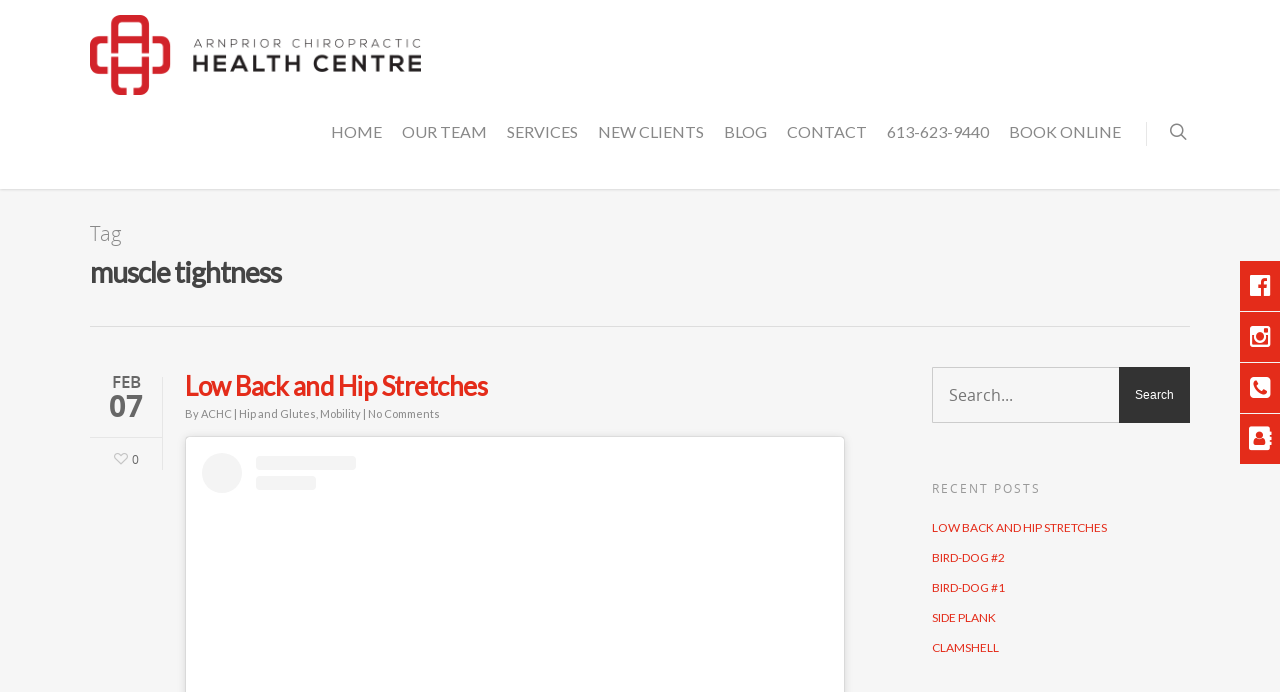

--- FILE ---
content_type: text/css
request_url: https://www.arnpriorchiropractic.ca/wp-content/themes/arnprior/style.css?ver=7.0.9
body_size: 3677
content:
/*
Theme Name: ACHC
Theme URI: http://arnpriorchiropractic.ca/
Description: This is a custom child theme for Salient created for The ACHC
Author: Mediaforce
Author URI: http://www.mediaforce.ca
Template: salient
Version: 0.1
*/
@import url("../salient/style.css");
.homeslider{	
	min-height: 300px;
}
body.home div#header-outer {
    box-shadow: none !important;
    background: none !important;
}
div#header-outer {
    padding-top: 15px;
    padding-bottom: 15px;
}
header#top nav > ul{
	padding-top: 7px;
}
.wp-side-menu-item{
background-color: #e42c1a !important;
}
.wo-icon{
background-color: #e42c1a !important;
}
.wp-side-menu-item:hover {background:#e42c1a !important;} 
.wp-side-menu-item:hover .wo-icon {background:#e42c1a !important;} 
.wp-side-menu-item:hover:before {background-color:#e42c1a !important;}


body[data-header-color="custom"] #header-secondary-outer {
    border-bottom: 1px solid rgba(0,0,0,0.1);
}
body.home #header-secondary-outer {
    background: rgba(0, 0, 0, 0.1) none repeat scroll 0 0 !important;
}
div#header-secondary-outer {
    padding: 4px 0px;
}
body.home .container-wrap {
    margin-top: -205px !important;
}
html body.home #header-outer.small-nav {
    background: #FFF !important;
    box-shadow: 0 0 3px 0 #888888 !important;
}
#header-outer.small-nav {
    padding-top: 5px;
    padding-bottom: 5px;
}
.homeslider h2 {
    font-size: 45px;
    font-weight: 300;
}
.homeslider p {
    font-size: 20px;
    color: #000;
    line-height: 35px;
    margin-top: 20px;
    text-align: right;
    float: right;
    width: 46%;
}
body.home header#top nav ul li a {
    color: #000 !important;
}
header#top nav > ul > li > a {
    font-size: 16px!important;    
    margin: 0 15px;
    padding: 20px 0 20px !important;
    text-transform: uppercase;
}
.welcome_home p {
    width: 80%;
    margin: 0 auto;
    font-size: 17px;
    line-height: 30px;
}
.welcome_home h2 {
    font-size: 40px;
    font-weight: 300;
    margin-bottom: 20px;
}
.styled-line {
    margin: 30px auto 0px;
    position: relative;
    width: 140px;
    height: 2px;
    margin-top: -10px;
}
.styled-line:before {
    content: '';
    position: absolute;
    left: 0px;
    bottom: 0px;
    width: 20px;
    height: 2px;
    background: #ccc;
}
.styled-line:after {
    content: '';
    position: absolute;
    right: 0px;
    bottom: 0px;
    width: 110px;
    height: 2px;
    background: #ccc;
}
.styled-dots {
    position: relative;
    width: 30px;
    height: 2px;
    margin: 0 auto 30px;
}
.styled-dots:before {
    content: '';
    position: absolute;
    left: 0px;
    bottom: 0px;
    width: 10px;
    height: 2px;
    background: #e42c1a;
}
.styled-dots:after {
    content: '';
    position: absolute;
    right: 0px;
    bottom: 0px;
    width: 18px;
    height: 2px;
    background: #a8a8a8;
}
.styled-line-inner {
    margin: 30px auto 0px;
    position: relative;
    width: 140px;
    height: 2px;
    margin-top: -10px;
}
.styled-line-inner:before {
    content: '';
    position: absolute;
    left: 0px;
    bottom: 0px;
    width: 20px;
    height: 2px;
    background: #fff;
}
.styled-line-inner:after {
    content: '';
    position: absolute;
    right: 0px;
    bottom: 0px;
    width: 110px;
    height: 2px;
    background: #fff;
}

.home_services .vc_col-sm-4{
	 position: relative;
    display: block;
    padding: 0px 30px 30px;
    border: 1px solid #e0e0e0;
    background: #ffffff;
    text-align: center;
    transition: all 500ms ease;
    -moz-transition: all 500ms ease;
    -webkit-transition: all 500ms ease;
    -ms-transition: all 500ms ease;
    -o-transition: all 500ms ease;
    -webkit-box-shadow: 0px 0px 3px rgba(0,0,0,0.15);
    -ms-box-shadow: 0px 0px 3px rgba(0,0,0,0.15);
    -o-box-shadow: 0px 0px 3px rgba(0,0,0,0.15);
    -moz-box-shadow: 0px 0px 3px rgba(0,0,0,0.15);
    box-shadow: 0px 0px 3px rgba(0,0,0,0.15);
    min-height: 350px;
}
.home_services .img-with-aniamtion-wrap.center img {
    height: 100px;
    margin-top: -55px;
}
.service-block-inner h2 {
    font-size: 20px;
    font-weight: 500;
    margin-bottom: 15px;
    color: #444444;
    transition: all 500ms ease;
    -moz-transition: all 500ms ease;
    -webkit-transition: all 500ms ease;
    -ms-transition: all 500ms ease;
    -o-transition: all 500ms ease;
}
.btn-style-one:hover {
    background: #e42c1a;
    color: #ffffff !important;
    border-color: #ac2473 !important;
}
.btn-style-one {
    position: relative;
    padding: 11px 44px;
    line-height: 24px;
    text-transform: uppercase;
    background: #ffffff;
    color: #222222 !important;
    font-size: 13px;
    font-weight: 600;
    border: 1px solid #e42c1a !important;    
    letter-spacing: 1px;
}
.theme-btn {
    display: inline-block;
    transition: all 0.3s ease;
    -moz-transition: all 0.3s ease;
    -webkit-transition: all 0.3s ease;
    -ms-transition: all 0.3s ease;
    -o-transition: all 0.3s ease;
}
.service-block-inner p {
    font-size: 15px;
    line-height: 25px;
}
.home_services .vc_col-sm-4 .service-block-inner:hover:before {
    width: 35%;
}
.home_services .vc_col-sm-4 .service-block-inner:before {
    content: '';
    position: absolute;
    left: -7px;
    top: -7px;
    border-bottom: 1px solid #e42c1a;
    width: 0%;
    transition: all 500ms ease 500ms;
    -moz-transition: all 500ms ease 500ms;
    -webkit-transition: all 500ms ease 500ms;
    -ms-transition: all 500ms ease 500ms;
    -o-transition: all 500ms ease 500ms;
}
.home_services .vc_col-sm-4 .service-block-inner:hover:after {
    height: 100%;
}
.home_services .vc_col-sm-4 .service-block-inner:after {
    content: '';
    position: absolute;
    left: -7px;
    top: -7px;
    border-left: 1px solid #e42c1a;
    height: 0%;
    transition: all 500ms ease 500ms;
    -moz-transition: all 500ms ease 500ms;
    -webkit-transition: all 500ms ease 500ms;
    -ms-transition: all 500ms ease 500ms;
    -o-transition: all 500ms ease 500ms;
}
.portfolio-wrap .work-meta {
    display: none;
}
.portfolio-wrap .nectar-love-wrap {
    display: none;
}
.portfolio-items .col .work-item{
	margin-bottom: 0px !important;
}
.footer_address li {
    margin-bottom: 5px !important;
}
.footer_address li i {
    font-size: 20px !important;
    padding-right: 10px;
    line-height: 18px;
}
.footer_address li {
    margin-bottom: 5px !important;
    font-size: 14px;
}
#footer-widgets .textwidget {
    font-size: 14px;
}
#nav_menu-2 a {
    font-size: 14px;
}
#footer-widgets h4 {
    font-size: 16px !important;
    color: #FFF !important;
}
.inner-header {
    position: relative;    
    background-size: cover;
    background-position: center center;
    background-repeat: no-repeat;    
}
.inner-header:after {
    content: '';
    left: 0px;
    top: 0px;
    width: 100%;
    height: 100%;
    position: absolute;
    background: rgba(16,16,16,0.90);
}
.inner-header h1 {
    font-size: 52px;
    font-weight: 400;
    padding-bottom: 20px;
    font-family: 'Playball', cursive;
    text-transform: capitalize;
}
.inner-header p {
    font-size: 14px;
    letter-spacing: 1px;
    width: 400px;
    margin: 0 auto;
    color: #e42c1a!important;
}
.teamlist{
	position: relative;
    min-height: 1px;
    float: left;
    -webkit-backface-visibility: hidden;
    -webkit-tap-highlight-color: transparent;
    -webkit-touch-callout: none;
    -webkit-user-select: none;
    -moz-user-select: none;
    -ms-user-select: none;
    user-select: none;
    margin-left: 0px;
    margin-right: -10px;
    margin-bottom: 5px !important;
}

.team-member {
    margin: 7px;
}
.team-member {
    position: relative;
}

.team-member .inner-box {
    position: relative;
    display: block;
    padding: 30px;
    text-align: center;
    background: #f6f6f6;
    transition: all 500ms ease;
    -moz-transition: all 500ms ease;
    -webkit-transition: all 500ms ease;
    -ms-transition: all 500ms ease;
    -o-transition: all 500ms ease;
    padding-top: 7px;
    min-height: 550px;
}

.team-member .inner-box .image-box {
    position: relative;
    margin-bottom: 25px;
}
.img-circle {
    border-radius: 50%;
}
figure {
    margin: 0;
}

.team-member .inner-box .image-box img {
    display: block;
    width: 250px;
    transform-style: preserve-3d;
    height: 250px;
    object-fit: cover;
    margin: 0 auto;
}
.img-circle {
    border-radius: 50%;
}
.team-member .inner-box .member-title {
    position: relative;
    margin-bottom: 15px;
}
.team-member .inner-box .member-title h3 {
    font-size: 18px; 
    font-weight: 600;
    text-transform: capitalize;
    color: #222222;
}

.team-member .inner-box .member-title .designation {
    font-size: 12px;
    font-weight: 400;
    text-transform: uppercase;
    letter-spacing: 2px;
    color: #222222;
}
.team-member .inner-box .desc-text {
    position: relative;
    margin-bottom: 25px;
    font-style: italic;
    padding: 0px 15px;
    font-size: 13px;
    letter-spacing: 1px;
}


.team-member .inner-box:before {
    content: '';
    position: absolute;
    left: -5px;
    top: -5px;
    border-bottom: 1px solid #000000;
    width: 0%;
    transition: all 500ms ease;
    -moz-transition: all 500ms ease;
    -webkit-transition: all 500ms ease;
    -ms-transition: all 500ms ease;
    -o-transition: all 500ms ease;
}
.team-member .inner-box:after {
    content: '';
    position: absolute;
    left: -5px;
    top: -5px;
    border-left: 1px solid #000000;
    height: 0%;
    transition: all 500ms ease;
    -moz-transition: all 500ms ease;
    -webkit-transition: all 500ms ease;
    -ms-transition: all 500ms ease;
    -o-transition: all 500ms ease;
}

.team-member .inner-box:hover:before {
    width: 100%;
}
.team-member .inner-box:before {
    content: '';
    position: absolute;
    left: -7px;
    top: -7px;
    border-bottom: 1px solid #e42c1a;
    width: 0%;
    transition: all 500ms ease 500ms;
    -moz-transition: all 500ms ease 500ms;
    -webkit-transition: all 500ms ease 500ms;
    -ms-transition: all 500ms ease 500ms;
    -o-transition: all 500ms ease 500ms;
}
.team-member .inner-box:hover:after {
    height: 100%;
}
.team-member .inner-box:after {
    content: '';
    position: absolute;
    left: -7px;
    top: -7px;
    border-left: 1px solid #e42c1a;
    height: 0%;
    transition: all 500ms ease 500ms;
    -moz-transition: all 500ms ease 500ms;
    -webkit-transition: all 500ms ease 500ms;
    -ms-transition: all 500ms ease 500ms;
    -o-transition: all 500ms ease 500ms;
}
.team-member a.theme-btn.btn-style-one {
    position: absolute;
    bottom: 25px;
    left: 0px;
    right: 0px;
    width: 49%;
    margin: 0 auto;
}
.inner_main_content h2 {
    font-size: 40px;
    font-weight: 400;
    text-transform: uppercase;
    padding-bottom: 20px;
}
.inner_main_content p {
    font-size: 17px;
    width: 70%;
    margin: 0 auto;
    line-height: 30px;
}
span.post-featured-img {
    float: left;
    margin-right: 20px;
    width: 40% !important;
}
.post-content p {
    font-size: 15px;
    line-height: 30px;
}
.single-team_members .post-content p {
    
}
body.home .sub-menu{
	top: 74px !important;
}
.sub-menu{
	top: 88px !important;
text-transform: uppercase;
}
.small-nav.sub-menu{
	top: 74px !important;
}
header#top .sf-menu li ul li a{
	background: #FFF !important;
    color: #000 !important;
    line-height: 15px;
    padding: 10px;
    border-bottom: 1px solid #ddd !important;
}
.sevices_inner h2 {
    font-size: 30px;
    letter-spacing: 2px;
    margin-bottom: 25px;
}
.services_inner_content p {
    font-size: 17px;
    line-height: 25px;
    letter-spacing: 0.5px;
}
.sevices_inner .cont_img{
    margin-top: 25px;
    margin-bottom: 25px !important;
}
.services_inner_sidebar {
    margin-left: 75px !important;    
}
.services_inner_sidebar_content{
    padding: 15px !important;
}
.services_inner_content {
    width: 58% !important;
}



.services_inner_sidebar h3 {
    padding-left: 15px;
    background: #e42c1a;
    color: #FFF;
    letter-spacing: 1.5px;
    font-weight: 400;
}
.services_inner_sidebar p {    
    font-size: 15px;
    padding-bottom: 10px;
}
.services_inner_sidebar .wpb_text_column.wpb_content_element {
    background: #f7f8f3;
    padding-bottom: 15px;
}
.services_inner_content li {
    margin-bottom: 0px;
    letter-spacing: 0px;
    font-size: 15px;
    font-family: 'Lato', sans-serif;
    position: relative;
    margin-bottom: 15px;
}
.services_inner_content ul {
    margin-left: 15px !important;
}
.services_inner_content li i.icon-double-angle-right {
    background: transparent;
    color: #000;    
    font-size: 13px;
    line-height: 22px;
    position: absolute;
    left: -2.14285714em;
    width: 2.14285714em;
    top: 1px;
    text-align: center;
}
.services_inner_sidebar .img-with-aniamtion-wrap {
    margin-top: 25px;
}
.widget-callnum {
    color: #1f7b76;
    font-size: 24px;
}
.sidebar_enq {
    padding: 15px;
    text-align: center;
}
.services_inner_sidebar h4 {
    font-size: 22px;
    letter-spacing: 2px;
    font-weight: 500;
    margin-bottom: 17px !important;
    text-align: center;
    line-height: 35px;
}
.sidebar_enq.form_dwn {
    margin-top: 25px;
    padding-bottom: 25px !important;
}
.form_dwn a.btn.btn-default {
    background: #74b281;
    color: #fff;
    border: transparent;
    padding: 15px 20px 15px 20px;
    border-radius: 4px;
    font-size: 14px;
    line-height: 14px;
    font-weight: 600;
    text-transform: uppercase;
    letter-spacing: 1px;
}
#ccmi_reamore{
    display: none;
}
a.readmore {
    background: #74b281;
    color: #fff;
    border: transparent;
    padding: 15px 20px 15px 20px;
    border-radius: 4px;
    font-size: 14px;
    line-height: 14px;
    font-weight: 600;
    text-transform: uppercase;
    letter-spacing: 1px;
    cursor: pointer;
}
div#ccmi_reamore {
    margin-top: -25px;
}
li#search-btn {
    padding-top: 20px !important;
}
.services_inner_sidebar li {
    margin-bottom: 0px;
    letter-spacing: 0px;
    font-size: 14px;
    position: relative;
}
.services_inner_sidebar li i.icon-double-angle-right{
    background: transparent;
    color: #000;
    font-size: 12px;
    line-height: 22px;
    position: absolute;
    left: 5px;
    width: 2.14285714em;
    top: 0px;
    text-align: center;
}
.services_inner_sidebar ul {
    margin-left: -10px !important;
    margin-bottom: 0px !important;
}
.servicesidebar {
    background: #f7f8f3;
    margin-top: 25px;
    padding: 15px;
    margin-bottom: 0px !important;
}
li#text-4{list-style-type: none!important;}
.servicesidebar li
{
}
.content_serve.span_12 {
    background: #f7f8f3;    
    padding: 15px;
    text-align: center;
}
.wpb_text_column.wpb_content_element.nobg {
    background: none;
    display: none;
}
.additional_menu a {
    font-size: 14px;
    font-family: raleway;
}
.servicesidebar li.active a {
    color: #000;
}
.mt25 {
    margin-top: 25px;
    padding-bottom: 30px !important;
}
.breadcrumbs {
    position: absolute;
    width: 100%;
    margin: 0 auto;
    bottom: -30px;
}
.breadcrumbs span{
   color:#fff!important;
}
.contact_us h2 {
    font-size: 30px;
    letter-spacing: 2px;
    font-weight: 300;
    margin-bottom: 20px;
}
.contact_us i {
    font-size: 50px;
}
.contact_us p {
    font-size: 15px;
    line-height: 25px;
}
.service-img{
  -webkit-filter: none;
  -webkit-transition: .5s ease-in-out;
  -moz-filter: none;
  -moz-transition: .5s ease-in-out;
  -o-filter: none;
  -o-transition: .5s ease-in-out;
  filter: none;
  border-radius: 100%;
  width: 200px !important;
} 

.service-img:hover {
  -webkit-filter: grayscale(100%);
  -webkit-transition: .5s ease-in-out;
  -moz-filter: grayscale(100%); 
  -moz-transition: .5s ease-in-out;
  -o-filter: grayscale(100%); 
  -o-transition: .5s ease-in-out;
  filter: grayscale(100%);
}
.home_srv .column-link{z-index:0;}
.home_srv .img-with-aniamtion-wrap.center img {
    height: 200px;
    border-radius: 100%;
}
.home_srv h2 {
    font-size: 20px;
    font-weight: 400;
    letter-spacing: 2px;
    margin-top: 15px;
    color: #444444;
    transition: all 500ms ease;
    -moz-transition: all 500ms ease;
    -webkit-transition: all 500ms ease;
    -ms-transition: all 500ms ease;
    -o-transition: all 500ms ease;
}

.home_srv a:hover > .img-with-aniamtion-wrap.center img:after {
    position: absolute;
    content: '+';
    color: #ffffff;
    font-size: 100px;
    line-height: 133px;
    text-align: center;
    padding-top: 15%;
    top: 0;
    left: 0;
    width: 100%;
    height: 100%;
    background: rgba(0,195,242,.7);
    -webkit-border-radius: 50%;
    -moz-border-radius: 50%;
    border-radius: 50%;
}
.calling_div {
    border: 1px solid #ccc;
    padding: 15px;
    font-size: 15px;
    line-height: 25px;
    background: #1869FF;
    color: #FFF;
}
.calling_div a{
    color: #FFF;text-decoration: underline;
}
.ab_health h2 {
    font-size: 17px;
    font-weight: 400;
    letter-spacing: 2px;
    margin-top: 15px;
    transition: all 500ms ease;
    -moz-transition: all 500ms ease;
    -webkit-transition: all 500ms ease;
    -ms-transition: all 500ms ease;
    -o-transition: all 500ms ease;
}
.problems_abt_health{
    margin-bottom: 14px;
    display: inline-block;
    height: 120px;
    width: 125px;
}
.problem_back{
background-image: url(https://www.arnpriorchiropractic.ca/wp-content/uploads/2016/10/back_icon1.png);    
}
.problem_shoulder{
background-image: url(https://www.arnpriorchiropractic.ca/wp-content/uploads/2016/10/shoulder_icon1.png);  
}
.problem_knee{
background-image: url(https://www.arnpriorchiropractic.ca/wp-content/uploads/2016/10/knee_icon.png);  
}
.problem_elbow{
background-image: url(https://www.arnpriorchiropractic.ca/wp-content/uploads/2016/10/elbow_icon.png);  
}
.problem_ankle{
background-image: url(https://www.arnpriorchiropractic.ca/wp-content/uploads/2016/10/ankle_icon.png);  
}
.problem_hand{
background-image: url(https://www.arnpriorchiropractic.ca/wp-content/uploads/2016/10/hand_icon.png);  
}
.problem_wrist{
background-image: url(https://www.arnpriorchiropractic.ca/wp-content/uploads/2016/10/wrist_icon.png);  
}
.problem_foot{
background-image: url(https://www.arnpriorchiropractic.ca/wp-content/uploads/2016/10/foot_icon.png);  
}
.problem_hip{
background-image: url(https://www.arnpriorchiropractic.ca/wp-content/uploads/2016/10/hip_icon.png);  
}
.problem_neck{
background-image: url(https://www.arnpriorchiropractic.ca/wp-content/uploads/2016/10/neck_icon.png);  
}


.zoom_abt_health:hover{
    background-position: 0 120px;
}
.abthealth_title h2 {
    font-size: 40px;
    font-weight: 300;
    margin-bottom: 20px;
}
.memberssidebar li {
    margin-bottom: 0px;
    letter-spacing: 0px;
    font-size: 14px;
    position: relative;
}
.memberssidebar {
    background: #fff;    
    padding: 15px;
    margin-bottom: 0px !important;
}
.memberssidebar li i.icon-double-angle-right {
    background: transparent;
    color: #000;
    font-size: 12px;
    line-height: 22px;
    position: absolute;
    left: -10px;
    width: 2.14285714em;
    top: 3px;
    text-align: center;
}
.memberssidebar h4 {
    font-size: 22px !important;
    letter-spacing: 2px !important;
    margin-bottom: 17px !important;
    text-align: left;
    line-height: 35px;
}
.memberssidebar ul {
    margin-bottom: 0px;
}






.servicesidebar{
 padding-left:42px;
}
.services_inner_sidebar .wpb_text_column.wpb_content_element {
    padding-left: 15px;
}
ul.sub-menu li {
    border-bottom: 0px dotted rgba(33, 11, 11, 0.2);
}
ul.sub-menu li:last-child {
    border-bottom: none;
}

header#top .sf-menu li ul li a:hover {
    background: #e42c1a!important;
    color: #fff !important;
    line-height: 15px;
    padding-bottom: 7px;
}
#mobile-menu {
    position: fixed;
    top: 63px;
    display: none;
    background-color: #d3353a;
    padding: 0px;
    z-index: 100000;
    width: 100%;
    max-height: 80vh;
overflow-y: scroll;
    text-transform: uppercase;
}
#mobile-menu ul li a{
    color:#fff!important;
}
#mobile-menu ul li a{
    color:#fff!important;
}
body.page #mobile-menu ul li a .sf-sub-indicator i {
    color: #fff!important;
}
body.ascend {
    background-color: #fff;
}
#mobile-menu input[type=text]{
      background-color: #fff!important;
    color: #000!important;
    padding: 15px 15px 15px 40px!important;
    border: 0px!important;
    border-bottom: 1px solid #fff!important;
    -webkit-box-shadow: 0px 1px 3px #fff inset!important;
}
body.page div#header-outer.showsecondarnav {
    position: fixed!important;
    background-color: #fff!important;
}
body .home #mobile-menu li.open > a [class^="icon-"]{
  color: #fff!important;
}

.team-member a.theme-btn.btn-style-one {
    bottom: 5px;
}
.wpb_wrapper > div{
  margin-bottom:0px!important;
}
#footer-outer .widget {
    margin-bottom: 0px;
}
@media screen and (max-width: 690px){
#footer-outer #copyright .col {
    width: 100%!important;
   text-align: center;
}
.wpb_column > .wpb_wrapper > *:last-child {
    margin-top: 40px!important;
    margin-bottom: 0px!important;
}
.main-content .homeslider p {
    font-size: 14px !important;
    color: #000;
    line-height: 20px !important;
    margin-top: 0px !important;
    text-align: center;
    float: right;
    width: 100%;
}
.main-content .homeslider h2 {
    font-size: 25px !important;
    font-weight: 300;
    line-height: 45px;
    text-align: center;
    line-height: 30px!important;
      
}
body.page .vc_row-fluid .vc_col-sm-2[class*="vc_col-sm-"] {
    width: 100%!important;
    margin-left: 0px!important;
    text-align: center!important;
}
.vc_col-sm-3.wpb_column.column_container.col.no-extra-padding.instance-15.one-fourths.clear-both {
    margin-bottom: 0px !important;
}
.blank_tag{
 display:none;
}
.breadcrumbs {
    bottom: -60px;
}
.inner-header h1 {
    font-size: 35px;
}
}
@media only screen and (max-width: 479px) and (min-width: 320px){
html body.home #header-outer.showsecondarnav {
    opacity: 1!important; 
 }
.breadcrumbs {
    bottom: -60px;
}
.single-team_members .container-wrap {
     margin-top: 0px !important;
}
}

@media screen and (max-width: 768px) and (min-width:691px){
#footer-outer #copyright .col {
    width: 100%!important;
   text-align: center;
}

.breadcrumbs {
    bottom: -60px;
}
.blank_tag{
 display:none;
}
body .vc_row-fluid .vc_col-sm-12 {
    width: 100%;
    text-align: center;
}
.row .col p:last-child {
    padding-bottom: 0px;
    text-align: center;
    width: 100%;
}
header#top #toggle-nav {
    top: 13px;
}
body.page header#top #logo img,body.page #header-outer[data-permanent-transparent="false"] #logo .dark-version {
    height: 40px!important;
}
.team-member a.theme-btn.btn-style-one {
    bottom: 25px;
}
.breadcrumbs span {
    color: #fff!important;
    line-height: 30px;
}

}
@media only screen and (max-width: 1000px) and (min-width: 769px){
    .breadcrumbs {
    bottom: -40px;
}
}
@media only screen and (max-width: 1000px) and (min-width: 1px){

body.page #header-oute header#top #logo img,body.page #header-outer[data-permanent-transparent="false"] #logo .dark-version {
    height: 40px!important;
}
.services_inner_content {
    width: 100% !important;
}
.wpb_row > .span_12 > .column_container:last-child {
       margin-left: 0px!important;
       margin-bottom : 40px!important;
}
body.page .main-content .full-width-section{
  margin-top:-70px!important;
}

}

--- FILE ---
content_type: text/css
request_url: https://www.arnpriorchiropractic.ca/wp-content/themes/arnprior/css/responsive.css
body_size: 219
content:
/*--------------iphone 5 and smaller screen-------------------*/
@media screen and (max-width: 320px) {
html body.home #header-outer.showsecondarnav {
    background: #FFF !important;
    box-shadow: 0 0 3px 0 #888888 !important;
    opacity: 0.9
}
body header#top #logo img, body #header-outer[data-permanent-transparent="false"] #logo .dark-version {
    height: 45px !important;
    margin-top: 12px !important;
    position: relative;
    top: -17px !important;
}
header#top .span_9 > .slide-out-widget-area-toggle{
  top: 10px !important;
  right: 5px !important;
}
div#homeslider {
    padding: 150px 12px 130px !important;
}
.homeslider p {
    font-size: 16px !important;
    color: #000;
    line-height: 20px !important;
    margin-top: 0px !important;
    text-align: right;
    float: right;
    width: 100%;
}
.homeslider h2 {
    font-size: 35px !important;
    font-weight: 300;
    line-height: 45px;
}
.welcome_home p{
  width: 100% !important;
}
body .vc_row-fluid .wpb_column{
  margin-bottom: 75px !important;
}
.inner-header p {
    width: 100%;
}
}
/*--------------iphone 6-------------------*/
@media only screen and (min-width: 320px) and (max-width: 479px) {
  html body.home #header-outer.showsecondarnav {
    background: #FFF !important;
    box-shadow: 0 0 3px 0 #888888 !important;
    opacity: 0.9
}
body header#top #logo img, body #header-outer[data-permanent-transparent="false"] #logo .dark-version {
    height: 45px !important;
    margin-top: 12px !important;
    position: relative;
    top: -17px !important;
}
header#top .span_9 > .slide-out-widget-area-toggle{
  top: 10px !important;
  right: 5px !important;
}

/*----date 6 sep 2016-- */
.container-wrap {
    margin-top: -155px;
}
.inner-header p {
    width: 100%;
}
.services_inner_content {
    width: 100% !important;
}
.services_inner_sidebar {
    margin-left: 0px !important;
}
}
@media only screen and (min-width: 480px) and (max-width: 639px) {}
@media only screen and (min-width: 640px) and (max-width: 767px) {}
@media only screen and (min-width: 768px) and (max-width: 1023px) {}